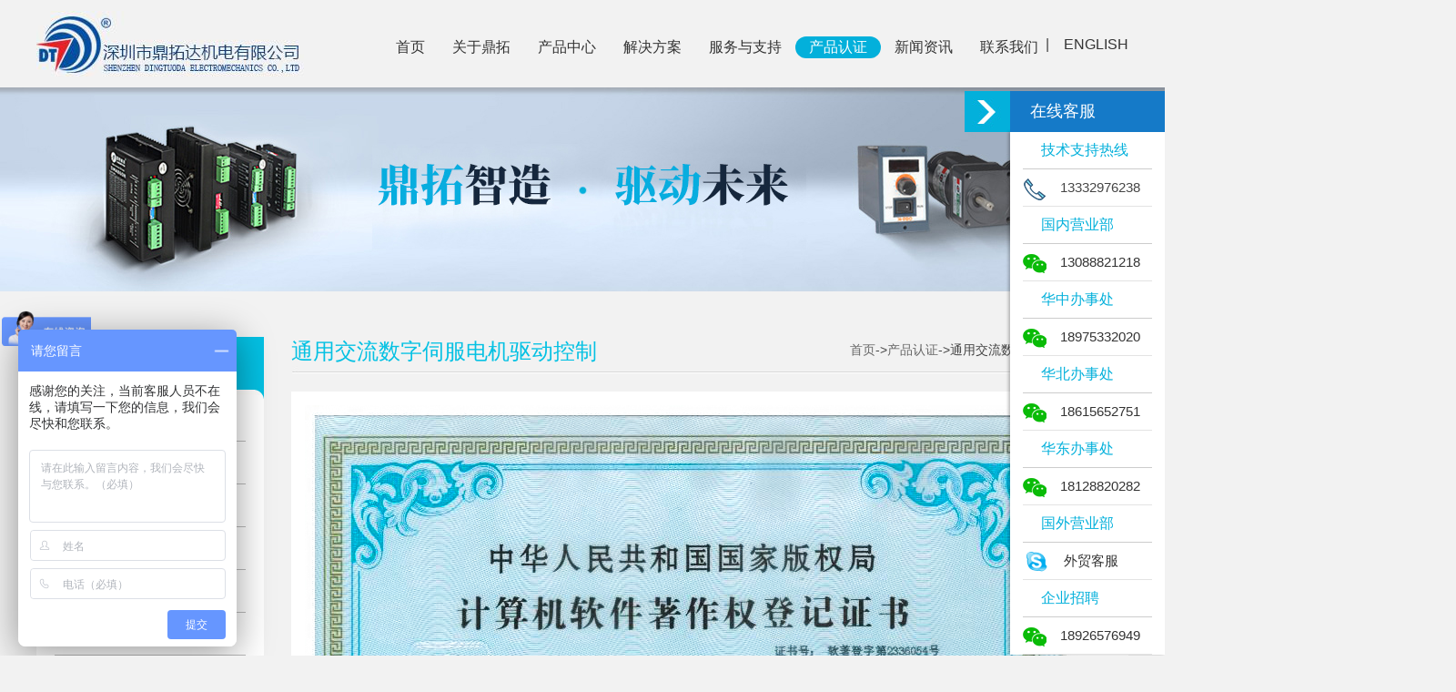

--- FILE ---
content_type: text/html; charset=utf-8
request_url: http://dt-motion.com/tongyongjiaoliushuzisifudianji.html
body_size: 4872
content:
<!DOCTYPE html PUBLIC "-//W3C//DTD XHTML 1.0 Transitional//EN" "http://www.w3.org/TR/xhtml1/DTD/xhtml1-transitional.dtd">
<html xmlns="http://www.w3.org/1999/xhtml">
<head>
    <title> 通用交流数字伺服电机驱动控制- 深圳市鼎拓达机电有限公司</title>

    <meta http-equiv="Content-Type" content="text/html; charset=utf-8" /><meta name="Keywords" content="无刷电机，直流无刷电机，无刷驱动器，无刷控制器，无刷伺服，直流无刷一体机" /><meta name="Description" content="鼎拓达机电集研发、制造、销售 的国家高新技术企业，产品包含无刷电机，直流无刷电机，，无刷驱动器，无刷控制器，无刷伺服，直流无刷一体化销售电话0755-25796858" /><link rel="stylesheet" type="text/css" href="/themes/simplebootx/Public/css/css.css"><script src="/themes/simplebootx/Public/js/jquery1.42.min.js" type="text/javascript"></script><script type="text/javascript" src="/themes/simplebootx/Public/js/jquery.SuperSlide.2.1.1.js"></script>

</head>

<!--头部开始-->
<script>
var _hmt = _hmt || [];
(function() {
  var hm = document.createElement("script");
  hm.src = "https://hm.baidu.com/hm.js?0fa6986414b6c93cdd4d3e3722faaf55";
  var s = document.getElementsByTagName("script")[0]; 
  s.parentNode.insertBefore(hm, s);
})();
</script>

<div class="header">
  <div class="headcen auto">
    <div class="logo"><a href="/" title="顶拓科技"><img src="/themes/simplebootx/Public/images/logo.jpg" /></a></div>
    <div class="nav">
      <ul>
        <li><a href="/" 
                    >首页</a></li>
        <li><a href="/abouts.html" 
                    >关于鼎拓 </a></li>
        <li><a href="/products.html" 
                    >产品中心</a></li>
        <li><a href="/solution.html" 
                    >解决方案</a></li>
        <li><a href="/download.html" 
                    >服务与支持</a></li>
        <li><a href="/certification.html" 
          class="current1"          >产品认证</a></li>
        <li><a href="/news.html" 
                    >新闻资讯</a></li>
        <li><a href="/contacts.html" 
                    >联系我们</a></li>
      </ul>
    </div>
    <div class="banben">|　<a href="/index.html?l=en">ENGLISH</a></div>
  </div>
</div>
<div class="clear"></div>



<!--头部结束-->


<!--内页banner开始-->
<div class="nybanner">
<img src="/data/upload/admin/20250618/68526c45603e8.jpg" />
    
</div>



<!--内页banner结束-->


<!--首页主体开始-->
<div class="nymain auto">
    <div class="nymainleft">

        <div class="nymainlefttit">产品认证</div>
<script type="text/javascript" src="/themes/simplebootx/Public/js/lanrenzhijia.js"></script>
<div class="pronav">
    <ul id="nav_dot">
        <li>
                    <h4 ><a href="/chuangxinxingzhongxiaoqiye.html"   >创新型中小企业</a></h4>
                    <ul class="list-item none"   >

                                            </ul>
                </li><li>
                    <h4 ><a href="/zhuanjingtexinzhongxiaoqiye.html"   >专精特新中小企业</a></h4>
                    <ul class="list-item none"   >

                                            </ul>
                </li><li>
                    <h4 ><a href="/shangbiaozhucezheng.html"   >商标注册证</a></h4>
                    <ul class="list-item none"   >

                                            </ul>
                </li><li>
                    <h4 ><a href="/guojiagaoxinjishuqiyezhengshu.html"   >国家高新技术企业证书</a></h4>
                    <ul class="list-item none"   >

                                            </ul>
                </li><li>
                    <h4 ><a href="/shenchoushigaoxinjishuqiyezheng.html"   >深圳市高新技术企业证书</a></h4>
                    <ul class="list-item none"   >

                                            </ul>
                </li><li>
                    <h4 ><a href="/ISO9001renzhengzhengshu.html"   >ISO9001认证证书</a></h4>
                    <ul class="list-item none"   >

                                            </ul>
                </li><li>
                    <h4 ><a href="/ISO14001renzhengzhengshu.html"   >ISO14001认证证书</a></h4>
                    <ul class="list-item none"   >

                                            </ul>
                </li><li>
                    <h4 ><a href="/fangbaoHegezheng.html"   >防爆合格证</a></h4>
                    <ul class="list-item none"   >

                                            </ul>
                </li><li>
                    <h4 ><a href="/bujinqudongqiRoHSrenzhengzheng.html"   >步进驱动器RoHS认证证书</a></h4>
                    <ul class="list-item none"   >

                                            </ul>
                </li><li>
                    <h4 ><a href="/bujindianjiRoHSrenzhengzhengshu.html"   >步进电机RoHS认证证书</a></h4>
                    <ul class="list-item none"   >

                                            </ul>
                </li><li>
                    <h4 ><a href="/bujinqudongqiCErenzhengzhengshu.html"   >步进驱动器CE认证证书</a></h4>
                    <ul class="list-item none"   >

                                            </ul>
                </li><li>
                    <h4 ><a href="/bujindianjiCErenzhengzhengshu.html"   >步进电机CE认证证书</a></h4>
                    <ul class="list-item none"   >

                                            </ul>
                </li><li>
                    <h4 ><a href="/wushuadianjiRoHSrenzhengzhengshu.html"   >无刷电机RoHS认证证书</a></h4>
                    <ul class="list-item none"   >

                                            </ul>
                </li><li>
                    <h4 ><a href="/wushuaqudongqiCErenzhengzhengshu.html"   >无刷驱动器CE认证证书</a></h4>
                    <ul class="list-item none"   >

                        <li><a href="/DBLS04HDBLS08H.html"  > DBLS-04H DBLS-08H</a>
                                    <ul>
                                                                            </ul>
                                </li><li><a href="/wushuaqudongqiCEzhengshu.html"  > 无刷驱动器CE证书</a>
                                    <ul>
                                                                            </ul>
                                </li><li><a href="/E0012TRX01.html"  > E-0012-TRX-01</a>
                                    <ul>
                                                                            </ul>
                                </li><li><a href="/BLD000SDE004.html"  > BLD-000-SDE-004</a>
                                    <ul>
                                                                            </ul>
                                </li><li><a href="/DBLS01S.html"  > DBLS-01-S</a>
                                    <ul>
                                                                            </ul>
                                </li><li><a href="/DBLS02C.html"  > DBLS-02-C</a>
                                    <ul>
                                                                            </ul>
                                </li><li><a href="/DBLS02DBLS03DBLS05.html"  > DBLS-02 DBLS-03 DBLS-05</a>
                                    <ul>
                                                                            </ul>
                                </li>                    </ul>
                </li><li>
                    <h4 ><a href="/wushuadianjiCErenzhengzhengshu.html"   >无刷电机CE认证证书</a></h4>
                    <ul class="list-item none"   >

                                            </ul>
                </li><li>
                    <h4 ><a href="/jisuanjiruanjianzhuzuozuozhedeng.html"   >计算机软件著作权登记证书</a></h4>
                    <ul class="list-item none"  style="display: block;" >

                        <li><a href="/zhendongdaozhiliuwushuaqudongruan.html"  > 振动刀直流无刷驱动软件1.0</a>
                                    <ul>
                                                                            </ul>
                                </li><li><a href="/zengyangbengxitong.html"  > 增氧泵系统</a>
                                    <ul>
                                                                            </ul>
                                </li><li><a href="/youbengdingzuoqudongruanjianV1.html"  > 油泵订做驱动软件V1.0</a>
                                    <ul>
                                                                            </ul>
                                </li><li><a href="/yiliaobengyongwushuaqudongruan.html"  > 医疗泵用无刷驱动软件 V1.0</a>
                                    <ul>
                                                                            </ul>
                                </li><li><a href="/yangguangfangyidongyongwushuaqu.html"  > 阳光房移动用无刷驱动软件V1.0</a>
                                    <ul>
                                                                            </ul>
                                </li><li><a href="/tongyonggaoyazhengxianboqudong.html"  > 通用高压正弦波驱动软件V1.0</a>
                                    <ul>
                                                                            </ul>
                                </li><li><a href="/tongyonggaoyafangboqudongruanjian.html"  > 通用高压方波驱动软件V1.0</a>
                                    <ul>
                                                                            </ul>
                                </li><li><a href="/tongyongdiyazhiliu200Awushuaqu.html"  > 通用低压直流200A无刷驱动软件V1.0</a>
                                    <ul>
                                                                            </ul>
                                </li><li><a href="/shuizhongtuijinqizhuanyongwugan.html"  > 水中推进器专用无感无刷驱动软件V2.0</a>
                                    <ul>
                                                                            </ul>
                                </li><li><a href="/shuibengzhuanyonggaoyaxiaogong.html"  > 水泵专用高压小功率驱动软件V1.0</a>
                                    <ul>
                                                                            </ul>
                                </li><li><a href="/qingsaochezhuanyongsaopandianji.html"  > 清扫车专用扫盘电机4合1驱动软件V1.0</a>
                                    <ul>
                                                                            </ul>
                                </li><li><a href="/qichezhuanyongzhiliuwushuakong.html"  > 汽车专用直流无刷控制软件1.0</a>
                                    <ul>
                                                                            </ul>
                                </li><li><a href="/neizhiyitiqudongruanjianV10.html"  > 内置一体驱动软件V1.0</a>
                                    <ul>
                                                                            </ul>
                                </li><li><a href="/jiaobanshebeizhuanyongqudongruan.html"  > 搅拌设备专用驱动软件1.0</a>
                                    <ul>
                                                                            </ul>
                                </li><li><a href="/gongyefengshankongzhiruanjian1.html"  > 工业风扇控制软件1.0</a>
                                    <ul>
                                                                            </ul>
                                </li><li><a href="/fengjizhuanyongqudongruanjianV.html"  > 风机专用驱动软件V1.0</a>
                                    <ul>
                                                                            </ul>
                                </li><li><a href="/fengjidingzuoyitiqudongruanjian.html"  > 风机订做一体驱动软件V1.0</a>
                                    <ul>
                                                                            </ul>
                                </li><li><a href="/erHeyidiyawushuaqudongruanjian.html"  > 二合一低压无刷驱动软件 V1.0</a>
                                    <ul>
                                                                            </ul>
                                </li><li><a href="/dingzuofengjizhuanyongneizhiqu.html"  > 订做风机专用内置驱动软件 V1.0</a>
                                    <ul>
                                                                            </ul>
                                </li><li><a href="/diyadiaosuruanjianV10.html"  > 低压调速软件 V1.0</a>
                                    <ul>
                                                                            </ul>
                                </li><li><a href="/diyadadianliuqudongruanjianV10.html"  > 低压大电流驱动软件V1.0</a>
                                    <ul>
                                                                            </ul>
                                </li><li><a href="/dagonglushuibengkongzhiyejingping.html"  > 大功率水泵控制液晶屏系统1.0</a>
                                    <ul>
                                                                            </ul>
                                </li><li><a href="/xiaoxingshuibengxitongv10.html"  > 小型水泵系统v1.0</a>
                                    <ul>
                                                                            </ul>
                                </li><li><a href="/shuibengkongzhiqiyejingpingxitong.html"  > 水泵控制器液晶屏系统</a>
                                    <ul>
                                                                            </ul>
                                </li><li><a href="/zhiliuwushuayitijiruanjian.html"  > 直流无刷一体机软件</a>
                                    <ul>
                                                                            </ul>
                                </li><li><a href="/wushuajiansuyitijiruanjian.html"  > 无刷减速一体机软件</a>
                                    <ul>
                                                                            </ul>
                                </li><li><a href="/zhiliujiansuyitijiruanjianzheng.html"  > 直流减速一体机软件证书</a>
                                    <ul>
                                                                            </ul>
                                </li><li><a href="/shuibengkongzhiqiruanjianzheng.html"  > 水泵控制器软件证书</a>
                                    <ul>
                                                                            </ul>
                                </li><li><a href="/dingtuodaCANzongxiankongzhixitong.html"  > 鼎拓达CAN总线控制系统V1.0</a>
                                    <ul>
                                                                            </ul>
                                </li><li><a href="/dingtuodasifudianjikongzhixitong.html"  > 鼎拓达伺服电机控制系统V1.0</a>
                                    <ul>
                                                                            </ul>
                                </li><li><a href="/dingtuodazhinengAPPruanjianV10.html"  > 鼎拓达智能APP软件V1.0</a>
                                    <ul>
                                                                            </ul>
                                </li><li><a href="/dingtuodaquanzidongwushuadianji.html"  > 鼎拓达全自动无刷电机驱动及控制系统V1.0</a>
                                    <ul>
                                                                            </ul>
                                </li><li><a href="/dingtuodasifudianjiqudongruanjian.html"  > 鼎拓达伺服电机驱动软件V1.0</a>
                                    <ul>
                                                                            </ul>
                                </li><li><a href="/LEDdianjiaofenzhuangbujinsifuqu.html"  > LED点胶分装步进伺服驱动控制</a>
                                    <ul>
                                                                            </ul>
                                </li><li><a href="/quanzidongjingmiluotongjikongzhi.html"  > 全自动精密络筒机控制系统</a>
                                    <ul>
                                                                            </ul>
                                </li><li><a href="/gaoyaDSPwushuadianjiqudongkong.html"  > 高压DSP无刷电机驱动控制系统</a>
                                    <ul>
                                                                            </ul>
                                </li><li><a href="/tongyongjiaoliushuzisifudianji.html" class="current2" > 通用交流数字伺服电机驱动控制</a>
                                    <ul>
                                                                            </ul>
                                </li><li><a href="/diyadanpianjiwushuadianjiqudong.html"  > 低压单片机无刷电机驱动控制...</a>
                                    <ul>
                                                                            </ul>
                                </li><li><a href="/quanzidongweishajiyongwushuadian.html"  > 全自动纬纱机用无刷电机控制...</a>
                                    <ul>
                                                                            </ul>
                                </li><li><a href="/quanshuzibujinqudongqikongzhixi.html"  > 全数字步进驱动器控制系统</a>
                                    <ul>
                                                                            </ul>
                                </li>                    </ul>
                </li><li>
                    <h4 ><a href="/famingzhuanlizhengshu.html"   >发明专利证书</a></h4>
                    <ul class="list-item none"   >

                        <li><a href="/zhiliuwushuadianjikongzhifangfa.html"  > 直流无刷电机控制方法</a>
                                    <ul>
                                                                            </ul>
                                </li><li><a href="/jichengdianlubutushejidengjizheng.html"  > 集成电路布图设计登记证书</a>
                                    <ul>
                                                                            </ul>
                                </li>                    </ul>
                </li><li>
                    <h4 ><a href="/wushuadianjiHeyitijiCErenzheng.html"   >无刷电机和一体机CE认证证书</a></h4>
                    <ul class="list-item none"   >

                                            </ul>
                </li><li>
                    <h4 ><a href="/diyawushuasifudianjiHeyitijiCE.html"   >低压无刷伺服电机和一体机CE认证</a></h4>
                    <ul class="list-item none"   >

                                            </ul>
                </li><li>
                    <h4 ><a href="/erHeyidiyawushuaqudongruanjian.html"   >二合一低压无刷驱动软件 V1.0</a></h4>
                    <ul class="list-item none"   >

                                            </ul>
                </li><li>
                    <h4 ><a href="/shiyongxinxingzhuanlizhengshu.html"   >实用新型专利证书</a></h4>
                    <ul class="list-item none"   >

                        <li><a href="/yunyongyuyouyabengdewushuaqudong.html"  > 运用于油压泵的无刷驱动器</a>
                                    <ul>
                                                                            </ul>
                                </li><li><a href="/qudongmodaodianjidequdongqiwai.html"  > 驱动磨刀电机的驱动器外壳结构</a>
                                    <ul>
                                                                            </ul>
                                </li><li><a href="/yizhongkeyikongzhiduotaizhiliu.html"  > 一种可以控制多台直流无刷电机的驱动器</a>
                                    <ul>
                                                                            </ul>
                                </li><li><a href="/wushuadianjisifuqudongqi.html"  > 无刷电机伺服驱动器</a>
                                    <ul>
                                                                            </ul>
                                </li>                    </ul>
                </li>


    </ul>

</div>
<script>
    navList(12);
</script>


        <div class="baibian"></div>
        <div class="zypro">
    <div class="zyprotit">专用产品</div>
    <div class="tjcpcon">
        <div class="bd">
            <ul>
                <li><a href="/products_details/318.html"><img src="/data/upload/admin/20250926/68d64cd62c438.png" /></a>
                        <p><a href="/products_details/318.html">低压伺服减速电机配套</a></p></li>
                    </li><li><a href="/products_details/317.html"><img src="/data/upload/admin/20250926/68d64fdcaa905.png" /></a>
                        <p><a href="/products_details/317.html">高压无刷调速控制器配套</a></p></li>
                    </li>            </ul>
        </div>
        <div class="hd">
            <ul></ul>
        </div>
    </div>

    <script type="text/javascript">
        jQuery(".tjcpcon").slide({titCell:".hd ul",mainCell:".bd ul",autoPage:true,effect:"left",autoPlay:true,vis:1,trigger:"click"});
    </script>
</div>

    </div>
    <div class="nymainright">
        <div class="nymainrighttit">
            <p><a href="/index.html">首页</a>-><a href="/certification.html">产品认证</a>->通用交流数字伺服电机驱动控制</p>

            通用交流数字伺服电机驱动控制        </div>

        <div class="page_index">
            <img src="/data/upload/admin/20190910/5d77635d50353.jpg" />
            <div class="clear"></div>
        </div>

    </div>
    <div class="clear"></div>
</div>



<!--首页主体结束-->

<!--底部开始-->
﻿
<div class="footnav">
  <div class="fncen auto">
    <ul>
      <li><a href="/abouts.html">关于鼎拓 </a></li>
      <li><a href="/products.html">产品中心</a></li>
      <li><a href="/solution.html">解决方案</a></li>
      <li><a href="/download.html">下载中心</a></li>
      <li><a href="/certification.html">产品认证</a></li>
      <li><a href="/news.html">新闻资讯</a></li>
      <li><a href="/contacts.html">联系我们</a></li>
    </ul>
    <p>2006-2024 深圳市鼎拓达机电有限公司版权所有　<a href="http://beian.miit.gov.cn/" target="_blank">粤ICP备05142847号</a>　技术支持：<a href="https://www.sztd168.com/" target="_blank">神州通达网络</a></p>
  </div>
</div>
<div class="footcontact">
  <div class="footconcen auto">
    <div class="dttp"><img src="/themes/simplebootx/Public/images/footdt.jpg" /></div>
    <div class="footlx1">
      <h5>深圳总公司：</h5>
      <p>电话：0755-25796858&nbsp;</p><p>传真：0755-25796696&nbsp;</p><p>邮箱：sales@dt-me.com&nbsp;</p><p>地址：广东省深圳市南山区西丽街道麻磡社区麻磡路18号工业区8栋5楼</p> </div>
    <div class="footlx2">
      <p><br/></p><p><br/></p><p><br/></p><p>华中办事处：童仁青&nbsp; 18975332020&nbsp;</p><p>地址：湖南省长沙县星沙大道39号财富港湾1栋2单元1613号<br/></p><p>华东办事处：朱兴科 18128820282&nbsp;&nbsp;</p><p>地址：江苏省苏州市昆山市昆山开发区四季华城32栋2单元1503</p> </div>
    <div class="erweima">
      <table width="100%" border="0">
        <tr>
          <td width="45%"><img src="/themes/simplebootx/Public/images/wxewm.jpg" /></td>
          <td width="7%">&nbsp;</td>
          <td width="48%"><img src="/themes/simplebootx/Public/images/sjewm2.jpg" /></td>
        </tr>
        <tr>
          <td>微信扫一扫</td>
          <td>&nbsp;</td>
          <td>手机扫一扫</td>
        </tr>
      </table>
    </div>
    <div class="clear"></div>    
  </div>
  <div class="links" style=" width:1200px; margin:20px auto; line-height:25px">友情连接：</div>
</div>
<link href="/themes/simplebootx/Public/css/lrtk.css" rel="stylesheet" type="text/css" />
<div id="rightArrow"><a href="javascript:;" title="在线客服"></a></div>
<div id="floatDivBoxs">
  <div class="floatDtt">在线客服</div>
  <div class="floatShadow">
    <ul class="floatDqq">
      <div class="kffenlei">技术支持热线</div>
        <li style="padding-left:0px;"><img src="/themes/simplebootx/Public/images/dh.png" align="absmiddle">13332976238</li>
                      <div class="clear" style=" clear:both; height:0"></div><div class="kffenlei">国内营业部</div>
                      <li style="padding-left:0px;"><a target="_blank" href="http://wpa.qq.com/msgrd?v=3&uin=13088821218&menu=yes"><img src="/themes/simplebootx/Public/images/qq.png" align="absmiddle">13088821218</a></li>
                        <div class="clear" style=" clear:both; height:0"></div><div class="kffenlei">华中办事处</div>
                      <li style="padding-left:0px;"><a target="_blank" href="http://wpa.qq.com/msgrd?v=3&uin= 18975332020&menu=yes"><img src="/themes/simplebootx/Public/images/qq.png" align="absmiddle">18975332020</a></li>
                        <div class="clear" style=" clear:both; height:0"></div><div class="kffenlei">华北办事处</div>
                      <li style="padding-left:0px;"><a target="_blank" href="http://wpa.qq.com/msgrd?v=3&uin=18615652751&menu=yes"><img src="/themes/simplebootx/Public/images/qq.png" align="absmiddle">18615652751</a></li>
                        <div class="clear" style=" clear:both; height:0"></div><div class="kffenlei">华东办事处</div>
                      <li style="padding-left:0px;"><a target="_blank" href="http://wpa.qq.com/msgrd?v=3&uin=18128820282&menu=yes"><img src="/themes/simplebootx/Public/images/qq.png" align="absmiddle">18128820282</a></li>
                        <div class="clear" style=" clear:both; height:0"></div><div class="kffenlei">国外营业部</div>
                                      <li style="padding-left:0px;"><a target="_blank" href="skype:juwenzeng06?chat"><img src="/themes/simplebootx/Public/images/skype.png" align="absmiddle">外贸客服</a></li>        <div class="clear" style=" clear:both; height:0"></div><div class="kffenlei">企业招聘</div>
                      <li style="padding-left:0px;"><a target="_blank" href="http://wpa.qq.com/msgrd?v=3&uin=18926576949&menu=yes"><img src="/themes/simplebootx/Public/images/qq.png" align="absmiddle">18926576949</a></li>
                        <div class="clear" style=" clear:both; height:0"></div>    </ul>
  </div>
</div>
<script type="text/javascript" src="/themes/simplebootx/Public/js/lrtk.js"></script> 


<!--底部结束-->

</html>

--- FILE ---
content_type: text/css
request_url: http://dt-motion.com/themes/simplebootx/Public/css/css.css
body_size: 4627
content:
@charset "utf-8";
/* CSS Document */
html { overflow-x: hidden; overflow-y: auto; } 
html { overflow-y: scroll; } 

body{color:#444;font-family: "微软雅黑","宋体",Arial,Helvetica,sans-serif; padding:0px; margin:0px; font-size:12px; font-weight:400; background:#f2f2f2}
body,h1,h2,h3,h4,h5,h6,hr,p,blockquote,dl,dt,dd,ul,ol,li,pre,form,fieldset,legend,button,input,textarea,th,td{ margin: 0; padding: 0; word-wrap: break-word; color: #444; font-size: 12px; }
*{padding:0px; margin:0px;}
input{font:12px/1.5 tahoma,微软雅黑,arial,\5b8b\4f53,sans-serif;}
table{ border-collapse: collapse; border-spacing: 0; font-size: 16px; }
img{border:none}
pre {white-space: pre-wrap; /* css-3 */white-space: -moz-pre-wrap; /* Mozilla, since 1999 */white-space: -pre-wrap; /* Opera 4-6 */white-space: -o-pre-wrap; /* Opera 7 */	word-wrap: break-word; /* Internet Explorer 5.5+ */}

input.dialog{height:0; height:0; font-size:0; line-height:0; border:none; }

input,label,img,th{vertical-align:middle;}.font-fixh{font-family: Georgia,Arial; color: #f00; font-size: 16px; font-weight: 700;}address,cite,dfn,em,var{font-style:normal;}
code,kbd,pre,samp{font-family:courier new,courier,monospace;}
input.button ,input.btn{padding:0.25em;width: auto;_width:0;overflow:visible !ie;}
ul,ol,li{list-style:none;}
a{ color:#333;text-decoration:none;}
a:hover{ color:#03b0db;text-decoration:none}
.white,.white a{color:#fff}.blue,.blue a{color:#004499}.gray4,a.gray4{color:#999}
.red, .red a, a.red{color:red;}.green{color:#0E774A}
.clear{ clear:both}
.auto{ margin:0 auto;}



/*------头部开始------*/
.header{ height:96px; width:1920px; left:50%; margin-left:-960px; position:relative; background:#f2f2f2 }
.header .headcen{ width:1200px; height:96px; position:relative;}
.header .headcen .logo{ position:absolute; left:0; top:12px;}
.header .headcen .nav{ width:760px; height:30px; position:absolute;top:40px; left:380px;}
.header .headcen .nav ul li{ display:inline-block;  float:left;}
.header .headcen .nav ul li a{ font-size:16px; display:block; height:24px; line-height:24px; padding-left:15px; padding-right:15px;}
.header .headcen .nav ul li a:hover{-moz-border-radius:12px;-webkit-border-radius:12px;border-radius:12px; background:#03b0db; color:#FFF}
.header .headcen .nav ul li a.current1{-moz-border-radius:12px;-webkit-border-radius:12px;border-radius:12px; background:#03b0db; color:#FFF}
.header .headcen  .banben{ position:absolute; right:0; font-size:16px; top:40px;height:16px; padding-left:20px; }



/*------头部结束------*/

/* ----------banner----------- */
.banner-box{width:1920px;height:500px; left:50%; margin-left:-960px;position:relative;overflow:hidden;}
.banner-box .bd{ width:100% !important;}
.banner-box .bd li .m-width {width:1920px;margin:0 auto;overflow:hidden;}
.banner-box .bd li .m-width img{ width:1920px; height:500px;}
.banner-box .bd li{width:100% !important;height:500px;}
.banner-box .bd li a{display:block;background-size:auto;}

.banner-btn{width:1210px;position:absolute;top:200px;left:50%;margin-left:-605px;}
.banner-btn a{display:block;width:49px;height:104px;position:absolute;top:0;filter:alpha(opacity=40);-moz-opacity:0;-khtml-opacity:0;opacity:0;}
.banner-btn a.prev{left:20px;background:url(../images/foot.png) no-repeat 0 0;} 
.banner-btn a.next{right:20px;background:url(../images/foot.png) no-repeat -49px 0;}

.banner-box .hd {position:absolute;top:255px;left:550px;}
.banner-box .hd ul li{width:12px;height:12px;border-radius :50%;text-indent:-9999px;margin-right:20px;background:#fff;float:left;cursor:pointer;}
.banner-box .hd ul li.on{background:#a0a0a0;}

/* ----------banner结束----------- */

/*-------首页主体开始-------*/
.sypro{ width:1200px; height:790px; padding-top:50px; padding-bottom:50px;}
.sypro .syproleft{ width:250px; float:left; height:538px; background:#FFF}
.sypro .syproleft .syprolefttit{ width:250px; height:68px; background:url(../images/syltit.jpg) no-repeat; font-size:24px; color:#FFF; text-align:center; line-height:56px;}

.sypro .syproleft  .bd{ padding:10px 16px; height:410px; overflow:hidden;padding-top:14px; }
.sypro .syproleft  .bd ul{ overflow:hidden; zoom:1; }
.sypro .syproleft  .bd ul li{ text-align:center; zoom:1; padding-bottom:5px;}
.sypro .syproleft  .bd ul li .pic{ text-align:center; }
.sypro .syproleft  .bd ul li .pic img{ width:218px; height:164px; display:block; }
.sypro .syproleft  .bd ul li p{ text-align:center; line-height:50px;}

.sypro .syproright{ width:920px; float:right}
.sypro .syproright .syprorighttit{ height:60px; width:920px;}
.sypro .syproright .syprorighttit p{ float:right; padding-top:6px;}
.sypro .syproright .syprorighttit p a{ display:block; height:20px; width:54px; background:#000;-moz-border-radius:12px;-webkit-border-radius:12px;border-radius:12px; color:#FFF;  font-family:Arial; line-height:20px; text-align:center}

.sypro .syproright .cpfl{ width:920px; background:#FFF; overflow:hidden}
.sypro .syproright .cpfl ul{ width:1000px;}
.sypro .syproright .cpfl ul li{ display:block; float:left; width:300px; height:234px; border-right:#fff solid 10px; border-bottom:#fff solid 10px;background:#e3e3e3; text-align:center;}
.sypro .syproright .cpfl ul li img{ width:256px; height:192px;}
.sypro .syproright .cpfl ul li p{ font-size:16px; text-align:center}
.sypro .syproright .cpfl ul li p a{ color:#666}
.sypro .syproright .cpfl ul li p a:hover{ color:#04c1e3}
.sypro .syproright .cpfl ul li:nth-child(n+8){ border-bottom:none;}
.sypro .syproright .cpfl ul li:nth-child(3n){border-right:none;}


.syabout{width:1920px;height:307px; left:50%; margin-left:-960px;position:relative; background:url(../images/aboutbg.jpg) no-repeat}
.syabout .syabcen{ width:1200px; height:306px; position:relative}
.syabout .syabcen .syabouttit{ height:24px; width:720px; background:url(../images/hx.jpg) no-repeat; background-position:116px 16px; position:absolute; top:30px; font-size:24px; color:#FFF; font-weight:700}
.syabout .syabcen .syabouttit span{ float:right; padding-top:5px;}
.syabout .syabcen .syabouttit span a{ display:block; height:20px; width:60px; text-align:center; line-height:20px; font-size:14px; font-family:Arial; color:#00ccff; background:#FFF;border-radius:8px; font-weight:400}
.syabout .syabcen .syaboutcon{ position:absolute; width:720px; top:80px; color:#FFF; font-size:14px; line-height:30px;}

.syabout .syabcen  .syabbot{position:absolute; width:720px; top:220px; height:50px;}
.syabout .syabcen  .syabbot table p{ font-size:24px; color:#FFF; line-height:24px;}
.syabout .syabcen  .syabbot table p a{ color:#FFF}
.syabout .syabcen  .syabbot table span{ font-size:18px; color:#7ee5ff}

.synew{width:1920px;height:310px; left:50%; margin-left:-960px;position:relative; background:#FFF; padding-top:50px; padding-bottom:50px;}

.synew .synewcen{ width:1200px; height:310px; position:relative}
.synew .synewcen .xppro{ width:460px; height:310px; position:absolute; left:0;}
.synew .synewcen .xppro img{width:460px; height:310px;}
.synew .synewcen .syhz{ width:370px; height:310px; position:absolute; left:496px;}

.synew .synewcen .syhz .hd{ height:40px; border-bottom:#d8d8d8 solid 1px;}
.synew .synewcen .syhz .hd .tit{ float:left; font-size:24px; font-weight:700}
.synew .synewcen .syhz .hd .tit span{ color:#00ccff}

.synew .synewcen .syhz .hd .prev,.synew .synewcen .syhz .hd .next{ display:block;  width:5px; height:9px; float:right; margin-right:5px; margin-top:10px;  overflow:hidden;
			 cursor:pointer; background:url("../images/icoLeft.gif") no-repeat;}
.synew .synewcen .syhz .hd .next{ background:url("../images/icoRight.gif") no-repeat;  }
.synew .synewcen .syhz .hd ul{ float:right; overflow:hidden; zoom:1; margin-top:10px; }
.synew .synewcen .syhz .hd ul li{ float:left;  width:9px; height:9px; overflow:hidden; margin-right:5px; text-indent:-999px; cursor:pointer; background:url("../images/icoCircle.gif") 0 -9px no-repeat; }
.synew .synewcen .syhz .hd ul li.on{ background-position:0 0; }

.synew .synewcen .syhz .bd ul li { display:block; height:104px;border-bottom:#d8d8d8 solid 1px; padding-top:15px; padding-bottom:15px;}
.synew .synewcen .syhz .bd ul li h4{ font-size:14px; font-weight:400; color:#333; line-height:30px;overflow: hidden; white-space: nowrap; text-overflow: ellipsis;width:360px;}
.synew .synewcen .syhz .bd ul li p{ font-size:14px; color:#666; line-height:24px;}


.synew .synewcen  .sydt{width:300px; height:310px; position:absolute; right:0;}

.synew .synewcen  .sydt .sydttit{height:40px; border-bottom:#d8d8d8 solid 1px;font-size:24px; font-weight:700}

.synew .synewcen  .sydt .sydttit span{ color:#00ccff}
.synew .synewcen  .sydt ul{ padding-top:16px;}
.synew .synewcen  .sydt ul li{ display:block; height:33px;overflow:hidden; white-space: nowrap; text-overflow: ellipsis;width:280px;}
.synew .synewcen  .sydt ul li a{ display:block; text-indent:12px; background:url(../images/icon.jpg) no-repeat; background-position:0 12px; font-size:14px; line-height:24px; color:#666}
.synew .synewcen  .sydt ul li a:hover{ color:#00ccff}

.fangan{ width:1200px; height:345px; padding-top:30px; padding-bottom:50px;}
.fangan .fatit{ height:46px; background:url(../images/fahx.jpg) repeat-x bottom; font-size:24px; font-weight:700}
.fangan .fatit span{ color:#04c0e3}


.fangan .fatit p{ float:right; padding-top:5px;}
.fangan .fatit p a{display:block; height:20px; width:54px; background:#000;-moz-border-radius:12px;-webkit-border-radius:12px;border-radius:12px; color:#FFF;  font-family:Arial; line-height:20px; text-align:center}

.fangan  ul{ padding-top:30px; width:1300px;}
.fangan  ul li{ display:block; width:282px; height:268px; float:left; padding-right:24px;}

.fangan  ul li .libk{ border:#FFF solid 2px; width:278px; height:264px; background:#FFF}
.fangan  ul li .libk img{ width:278px; height:208px;}
.fangan  ul li .libk  p{ line-height:54px; font-size:16px; background:url(../images/jt.jpg) no-repeat; background-position:250px 16px; text-indent:10px;}
.fangan  ul li .libk  p a{ display:block; width:278px;}
/*-------首页主体结束-------*/


/*--------底部开始---------*/
.footnav{ width:1920px;height:56px; left:50%; margin-left:-960px;position:relative; background:#0ca2c8; }
.footnav .fncen{ width:1200px; line-height:56px;}
.footnav .fncen ul{ float:left;}
.footnav .fncen ul li{ float:left; padding-right:20px;}
.footnav .fncen ul li a{ font-size:14px; color:#FFF;}
.footnav .fncen p{ float:right;color:#FFF; font-size:14px}
.footnav .fncen p a{color:#FFF; font-size:14px}
.footcontact{width:1920px;height:230px; left:50%; margin-left:-960px;position:relative; background:#333;}
.footcontact .footconcen{ width:1200px; padding-top:30px; padding-bottom:10px; height:190px;position:relative;}
.footcontact .footconcen .dttp{ position:absolute}
.footcontact .footconcen .footlx1{ width:205px; height:200px; left:180px; position:absolute; background:url(../images/foothx.jpg) no-repeat; padding-left:20px; }
.footcontact .footconcen .footlx1 h5{ font-size:16px;color:#cccccc; padding-bottom:20px; padding-top:5px;  font-weight:400}
.footcontact .footconcen .footlx1 p{ font-size:12px; line-height:24px;color:#cccccc;}

.footcontact .footconcen .footlx2{ width:348px; height:200px; left:440px; position:absolute;padding-left:20px; }
.footcontact .footconcen .footlx2 h5{ font-size:16px;color:#cccccc; padding-bottom:20px; padding-top:5px;  font-weight:400}
.footcontact .footconcen .footlx2 p{ font-size:12px; line-height:24px;color:#cccccc;}

.footcontact .footconcen .erweima{ width:280px; position:absolute; right:0;}
.footcontact .footconcen .erweima table tr td{ text-align:center; font-size:14px; color:#CCC; line-height:40px;}

/*--------底部开始---------*/
.nybanner{width:1920px;height:224px; left:50%; margin-left:-960px;position:relative; }

.nymain{ width:1200px; padding-top:50px; padding-bottom:50px;}
.nymain .nymainleft{ width:250px; float:left; background:#FFF; padding-bottom:20px;}
.nymain .nymainleft .nymainlefttit{ width:250px; height:68px; background:url(../images/syltit.jpg) no-repeat; font-size:24px; color:#FFF; text-align:center; line-height:56px;}


.nymain .nymainleft .pronav {  zoom:1; width:210px; margin:0 auto; padding-bottom:20px;}
.nymain .nymainleft .pronav ul li { border-bottom:1px solid #bbb; display:inline-block; width:100%; position: relative; min-height:43px; _height:43px; z-index: 10; zoom:1 }
.nymain .nymainleft .pronav ul li h4 { cursor:pointer;  padding-left:10px;  font-size:13px; color:#555; display:block;  line-height:46px;  background:url(../images/icon2.jpg) no-repeat; background-position:0 20px; font-weight:400; }

.nymain .nymainleft .pronav li .list-item {  position:relative; zoom:1; display:none }

.nymain .nymainleft .pronav li .list-item li{border-bottom:none; display:inline-block; width:100%; position: relative; min-height:36px; _height:36px; z-index: 10; zoom:1}
.nymain .nymainleft .pronav li .list-item li a{ display:block; text-indent:20px; border-bottom:#CCC dotted 1px; line-height:36px; font-size:13px;background:url(../images/icon3.jpg) no-repeat; background-position:10px 12px; }

.nymain .nymainleft .pronav li .list-item li ul li{border-bottom:none; display:inline-block; width:100%; position: relative; min-height:30px; _height:30px; z-index: 10; zoom:1 }

.nymain .nymainleft .pronav li .list-item li ul li a{ display:block; text-indent:30px;border-bottom:none; line-height:30px;color:#666; font-size:12px; background:none}

a.current2{ color:#04c1e3}
.nymain .nymainleft .pronav li .list-item li ul li a.current2{ color:#04c1e3}
.nymain .nymainleft .baibian{ height:20px; clear:both; background:#f2f2f2}
.nymain .nymainleft .zypro{ background:#FFF}
.nymain .nymainleft .zypro .zyprotit{ width:250px; height:50px; background:url(../images/zytit.jpg) no-repeat; line-height:46px; text-align:center; font-size:24px; color:#FFF}

.nymain .nymainleft .zypro .tjcpcon{ height:205px; width:220px; padding:20px 15px;}
.nymain .nymainleft .zypro .tjcpcon .bd ul li{ width:220px; height:204px;}
.nymain .nymainleft .zypro .tjcpcon .bd ul li img{ width:218px; height:164px;}
.nymain .nymainleft .zypro .tjcpcon .bd ul li p{ line-height:40px; width:220px; text-align:center; font-size:14px}



.nymain .nymainleft .zypro .tjcpcon .hd ul{ padding-left:82px;;overflow:hidden; zoom:1; margin-top:10px; zoom:1; text-align:center}
.nymain .nymainleft .zypro .tjcpcon .hd ul li{ float:left;  width:9px; height:9px; overflow:hidden; margin-right:5px; text-indent:-999px; cursor:pointer; background:url(../images/icoCircle.gif) 0 -9px no-repeat; }
.nymain .nymainleft .zypro .tjcpcon .hd ul li.on{ background-position:0 0; }

.nymain .nymainright{ width:920px; float:right; background:#fff; padding-bottom:20px;}
.nymain .nymainright .nymainrighttit{ height:40px; width:920px; background:url(../images/nymaintithx.jpg) no-repeat; background-color:#f2f2f2;font-size:24px; color:#04c1e3; padding-bottom:20px;}
.nymain .nymainright .nymainrighttit p{float:right; padding-top:6px; font-size:14px}
.nymain .nymainright .nymainrighttit p a{color:#666;}

.nymain .nymainright .nycpfl{ width:920px; background:#FFF; overflow:hidden}
.nymain .nymainright .nycpfl ul{ width:1000px;}
.nymain .nymainright .nycpfl ul li{ display:block; float:left; width:300px; height:234px; border-right:#fff solid 10px; border-bottom:#fff solid 10px;background:#e3e3e3; text-align:center;}
.nymain .nymainright .nycpfl ul li img{ width:256px; height:192px;}
.nymain .nymainright .nycpfl ul li p{ font-size:16px; text-align:center}
.nymain .nymainright .nycpfl ul li p a{ color:#666}
.nymain .nymainright .nycpfl ul li p a:hover{ color:#04c1e3}

.nymain .nymainright .nycpfl ul li:nth-child(3n){border-right:none;}


.nymain .nymainright .nypro_list{ width:920px; background:#FFF; overflow:hidden; }
.nymain .nymainright .nypro_list ul{ width:1000px; padding-bottom:20px;}
.nymain .nymainright .nypro_list ul li{ display:block; float:left; width:272px; height:290px; background:#FFF; text-align:center; padding-top:26px; padding-left:26px;}
.nymain .nymainright .nypro_list ul li .libk2{ width:262px; height:200px; border:#e6e6e6 solid 1px;}
.nymain .nymainright .nypro_list ul li .libk2:hover{ border:#04c0e3 solid 1px;}
.nymain .nymainright .nypro_list ul li .libk2 img{ width:250px; height:186px; border:#FFF solid 5px;}
.nymain .nymainright .nypro_list ul li p{ font-size:16px; text-align:center; border-bottom:#e6e6e6 solid 1px; line-height:40px;width:262px;}
.nymain .nymainright .nypro_list ul li p a{ color:#666}
.nymain .nymainright .nypro_list ul li p a:hover{ color:#04c1e3}
.nymain .nymainright .nypro_list ul li span{ line-height:24px; color:#666; padding-top:5px;}

.nymain .nymainright .nyproshow{width:890px; padding-top:20px; margin:0 auto}
.nymain .nymainright .nyproshow h4{ width:890px;height:40px; border-bottom:#d7d7d7 solid 1px; text-align:center; font-size:20px; font-weight:400}

.nymain .nymainright .nyproshow .cpimg{ padding-top:30px; padding-bottom:20px; text-align:center}
.nymain .nymainright .nyproshow .cpimg img{ max-width:500px; padding:5px; border:#e9e9e9 solid 1px;}
.nymain .nymainright .nyproshow .cpxq{ height:40px;border-bottom:#04c0e3 solid 2px; line-height:40px; font-size:20px; color:#04c0e3; text-indent:10px;}
.nymain .nymainright .nyproshow .cpxqcon{ width:890px; height:auto; padding-top:30px; line-height:30px;}
.nymain .nymainright .nyproshow .cpxqcon .wddowm{ padding-top:10px; padding-bottom:10px;}
.nymain .nymainright .nyproshow .cpxqcon .wddowm a{ display:block; height:40px; width:120px; background:#0CF; color:#FFF; font-size:16px; text-align:center; line-height:40px;}


.nymain .nymainleft .nysubnav{ width:210px; margin:0 auto; padding-top:20px;}
.nymain .nymainleft .nysubnav ul li{ display:block; height:50px;}
.nymain .nymainleft .nysubnav ul li a{ display:block; width:210px; height:36px; background:#f2f2f2;-moz-border-radius:5px;-webkit-border-radius:5px;border-radius:5px; line-height:36px; text-align:center; font-size:14px;}
.nymain .nymainleft .nysubnav ul li a:hover{ background:#04c1e3; color:#FFF}
.nymain .nymainleft .nysubnav ul li a.current3{ background:#04c1e3; color:#FFF}

.nymain .nymainright  .page_index{ background:#FFF;width:890px; padding-top:20px; padding:15px; line-height:30px; font-size:14px}



.nymain .nymainright .about_huanjing_list{ width:920px; background:#FFF; overflow:hidden; }
.nymain .nymainright .about_huanjing_list ul{ width:1000px; padding-bottom:20px;}
.nymain .nymainright .about_huanjing_list ul li{ display:block; float:left; width:272px; height:230px; background:#FFF; text-align:center; padding-top:26px; padding-left:26px;}
.nymain .nymainright .about_huanjing_list ul li .libk2{ width:262px; height:200px; border:#e6e6e6 solid 1px;}
.nymain .nymainright .about_huanjing_list ul li .libk2:hover{ border:#04c0e3 solid 1px;}
.nymain .nymainright .about_huanjing_list ul li .libk2 img{ width:250px; height:186px; border:#FFF solid 5px;}
.nymain .nymainright .about_huanjing_list ul li p{ font-size:16px; text-align:center;line-height:40px;width:262px;}
.nymain .nymainright .about_huanjing_list ul li p a{ color:#666}
.nymain .nymainright .about_huanjing_list ul li p a:hover{ color:#04c1e3}


.nymain .nymainright  .new_list  {width:880px; margin:0 auto;}
.nymain .nymainright  .new_list   .new_listul{width:880px; padding-bottom:20px;}
.nymain .nymainright  .new_list   .new_listul li{ display:block; width:880px; height:116px; border-bottom:#CCC solid 1px; position:relative; padding-top:20px;}
.nymain .nymainright  .new_list   .new_listul li .lisj{ height:100px; width:100px; position:absolute; left:0; border:#CCC solid 1px; text-align:center;color:#ccc}
.nymain .nymainright  .new_list  .new_listul li .lisj p{ width:100px; line-height:66px; font-size:48px; color:#999 }
.nymain .nymainright  .new_list  .new_listul li .lisj span{ font-size:18px}
.nymain .nymainright  .new_list  .new_listul li .liwz{ height:100px; width:760px; position:absolute; left:120px;}
.nymain .nymainright  .new_list  .new_listul li .liwz p{ font-size:16px; line-height:30px;}
.nymain .nymainright  .new_list  .new_listul li .liwz span{ font-size:14px; color:#999; padding-top:10px; line-height:24px; display:block}

.nymain .nymainright   .nynew_show{ width:890px;  padding-top:20px; margin:0 auto}
.nymain .nymainright   .nynew_show h3{  font-size:20px; font-weight:400; text-align:center;  padding-bottom:10px}
.nymain .nymainright   .nynew_show .newshowxx{ line-height:30px; text-align:center; width:890px; font-size:14px; color:#999;border-bottom:#CCC dotted 1px;}
.nymain .nymainright   .nynew_show .newshowcon{ font-size:14px; line-height:26px; padding-top:20px; width:834px; overflow:hidden;}

.nymain .nymainright .down_list{width:880px; margin:0 auto;}
.nymain .nymainright .down_list ul { padding-top:30px; width:960px;}
.nymain .nymainright .down_list ul li{ width:400px; height:44px; float:left; background:url(../images/downbg.jpg) no-repeat; padding-right:30px; padding-bottom:20px; font-size:18px; padding-left:20px; line-height:44px; color:#666}
.nymain .nymainright .down_list ul li span{ float:right;}

.nymain .nymainright .down_list ul li span a{ display:block; width:88px; text-align:center; font-size:16px; color:#04c1e3}

.nymain .nymainright .contact_page{ width:890px;  padding-top:20px; margin:0 auto}

.nymain .nymainright .contact_page .conwenzi{  width:430px; float:left}
.nymain .nymainright .contact_page .conwenzi h1{ font-size:24px; color:#000; padding-bottom:20px;}
.nymain .nymainright .contact_page .conwenzi p{ font-size:16px; line-height:36px;}
.nymain .nymainright .contact_page .conerweima{float:right; width:300px;}
.nymain .nymainright .contact_page .ditu{ width:890px; height:225px; padding-bottom:40px;}
.nymain .nymainright  .contact3{  width:890px;  padding-top:20px; margin:0 auto}













#pages { width:912px;padding:10px 0 10px;text-align:center;font:12px; overflow:hidden;}
#pages a { display:inline-block; padding:0px 8px; height:22px;font-size:12px;line-height:22px; background:#fff; border:1px solid #e3e3e3; text-align:center; color:#333}
#pages a.a1 {padding:0px 12px; height:22px; line-height:22px;margin-top:0px;}
#pages a:hover { background:#04c0e3; color:#fff; text-decoration:none; }
#pages span { display:inline-block;  padding:0px 8px; height:22px; line-height:22px; background:#04c0e3; border:1px solid #04c0e3; color:#fff; text-align:center;}

.syyx{height:25px;overflow:hidden;padding-top:35px;}
.prew{background:url(../images/pre_info.gif) no-repeat left center;float:left;height:28px;line-height:28px;overflow:hidden;padding-left:12px;text-align:left;width:48%;}
.nextw{background:url(../images/next_info.gif) no-repeat right center;float:right;height:28px;line-height:28px;overflow:hidden;padding-right:15px;text-align:right;width:48%;}

.left_L{text-align:center; color:#666;}
.t_r {color:#666;}
.c_r a,.tl a{color:#666;text-decoration:none;}
.tc_r{width:450px;height:110px;border:1px solid #d0d0d0;}
.tj {width: 60px;height:25px;color: #fff;border: none;cursor: pointer;background: #80171c; margin-right:12px;}
.cz {width: 60px;height:25px;color: #fff;border: none;cursor: pointer;background: #a61b20;}
.input-text{border:1px solid #ccc;height:20px;width:80px;background: #fff;line-height:20px;}
.t_r input{border:1px solid #ccc;height:20px;line-height:20px;}
table#leavetable tr {height:25px;line-height:25px;}
table#leavetable td {padding: 3px 2px 3px 3px;}





--- FILE ---
content_type: text/css
request_url: http://dt-motion.com/themes/simplebootx/Public/css/lrtk.css
body_size: 485
content:

/*�����ͷ�*/
#floatDivBoxs{width:170px;background:#fff;position:fixed;top:100px;right:0;z-index:999;}
#floatDivBoxs .floatDtt{width:100%;height:45px;line-height:45px; background:#157ac8;color:#fff;font-size:18px;text-indent:22px;position:relative;}
#floatDivBoxs .floatDqq{padding:0 14px;}
#floatDivBoxs .floatDqq li{height:40px;line-height:40px;font-size:15px;border-bottom:1px solid #e3e3e3; padding:0 0 0 50px;}
#floatDivBoxs .floatDqq li img{ padding-right:15px;}
#floatDivBoxs .floatDtxt{font-size:18px;color:#333;padding:12px 14px;}
#floatDivBoxs .floatDtel{padding:0 0 15px 10px;}
#floatDivBoxs .floatDtel img{display:block;}
#floatDivBoxs .floatDbg{width:100%;height:20px;background:url(../images/online_botbg.jpg) no-repeat;box-shadow:-2px 0 3px rgba(0,0,0,0.25);}
.floatShadow{ background:#fff;box-shadow:-2px 0 3px rgba(0,0,0,0.25);}
#rightArrow{width:50px;height:45px;background:url(../images/online_arrow.jpg) no-repeat;position:fixed;top:100px;right:170px;z-index:999;}
#rightArrow a{display:block;height:45px; }

.kffenlei{ line-height:40px; font-size:16px; border-bottom:#CCC solid 1px; text-indent:20px; color:#03b0db}

--- FILE ---
content_type: application/javascript
request_url: http://dt-motion.com/themes/simplebootx/Public/js/lanrenzhijia.js
body_size: 407
content:
/* ��������������֮�� www.lanrenzhijia.com */
function navList(id) {
    var $obj = $("#nav_dot"), $item = $("#J_nav_" + id);
    $item.addClass("on").parent().removeClass("none").parent().addClass("selected");
    $obj.find("h4").hover(function () {
        $(this).addClass("hover");
    }, function () {
        $(this).removeClass("hover");
    });
    $obj.find("p").hover(function () {
        if ($(this).hasClass("on")) { return; }
        $(this).addClass("hover");
    }, function () {
        if ($(this).hasClass("on")) { return; }
        $(this).removeClass("hover");
    });
    $obj.find("h4").click(function () {
        var $div = $(this).siblings(".list-item");
        if ($(this).parent().hasClass("selected")) {
            $div.slideUp(600);
            $(this).parent().removeClass("selected");
        }
        if ($div.is(":hidden")) {
            $("#nav_dot li").find(".list-item").slideUp(600);
            $("#nav_dot li").removeClass("selected");
            $(this).parent().addClass("selected");
            $div.slideDown(600);

        } else {
            $div.slideUp(600);
        }
    });
}
/* ��������������֮�� www.lanrenzhijia.com */